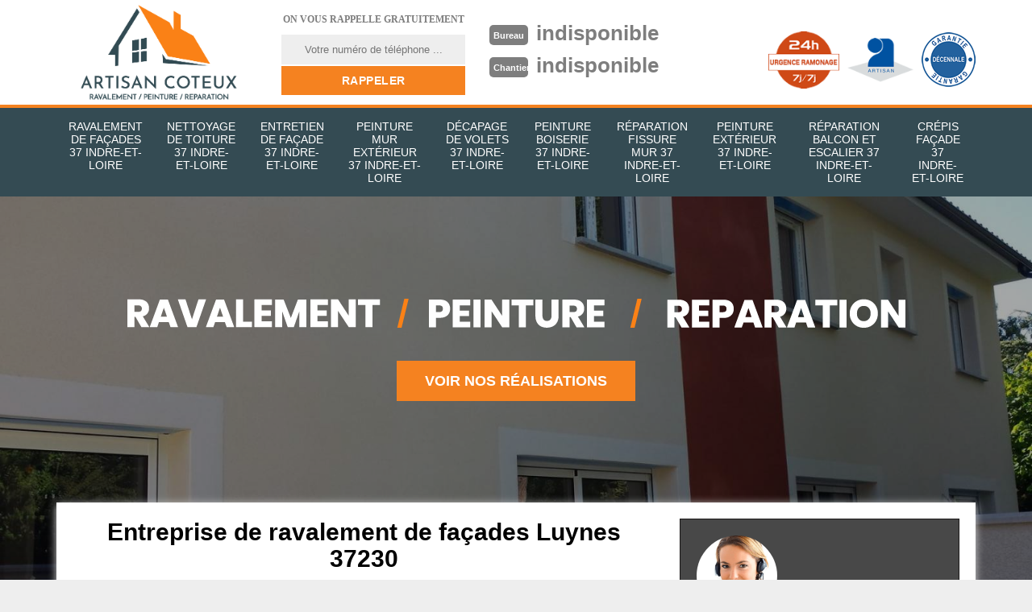

--- FILE ---
content_type: text/html; charset=UTF-8
request_url: https://www.ravalement-37.fr/ravalement-facades-luynes-37230
body_size: 4908
content:
<!DOCTYPE html>
<html dir="ltr" lang="fr-FR">
<head>
		<meta charset="UTF-8" />
    <meta name=viewport content="width=device-width, initial-scale=1.0, minimum-scale=1.0 maximum-scale=1.0">
    <meta http-equiv="content-type" content="text/html; charset=UTF-8" >
    <title>Ravalement de façades à Luynes Tél : 02.52.56.12.86</title>
        <meta name="description" content="Devis gratuit ravalement de façades à Luynes 37230 expert en ravalement de mur n'hésitez pas à nous contacter sur notre site internet le devis et le déplacement seront offert">        
    <link rel="shortcut icon" href="/skins/default/images/favicon.ico" type="image/x-icon">
	<link rel="icon" href="/skins/default/images/favicon.ico" type="image/x-icon">
    <link href="/skins/default/css/style.css" rel="stylesheet" type="text/css"/>
    <script src="/js/jquery-3.6.0.min.js"></script>
<script src="/js/scripts.js"></script>
</head>
<body class="Desktop ville">
    
    <header class="header"><div id="TopNavigation"><div class="container"><a href="/" title="M. Coteux" class="logo"></a><div class="Inner_rappel"><strong>On vous rappelle gratuitement</strong><form action="/message.php" method="post" id="rappel_immediat"><input type="text" name="mail" id="mail2" value=""><input type="hidden" name="type" value="rappel"><input type="text" name="numtel" required="" placeholder="Votre numéro de téléphone ..." class="form-input"><input type="submit" name="OK" value="RAPPELER" class=" btn btn-submit"></form></div><div class="Tels"><p class="tel"><span class="typeTel">Bureau</span><a href="tel:indisponible">indisponible</a></p><p class="tel"><span class="typeTel">Chantier</span><a href="tel:indisponible">indisponible</a></p></div><div class="rightNav"><div class="logourgence"><img loading="lazy" src="/skins/default/images/img/logo_urgence.png" alt="Urgence"/></div><div class="logoArtisan"><img loading="lazy" src="/skins/default/images/img/logo_artisan.png" alt="Artisan"/></div><div class="logogarantie"><img loading="lazy" src="/skins/default/images/img/logo_garanti.png" alt="Garanti décenale"/></div></div></div></div><div id="BotNavigation"><div class="container"><nav class="nav"><ul class="nav-list"><li class="nav-item"><a href="/">Ravalement de façades 37 Indre-et-Loire</a></li><li class="nav-item"><a href="nettoyage-toiture-indre-et-loire-37">Nettoyage de toiture 37 Indre-et-Loire</a></li><li class="nav-item"><a href="entretien-facade-indre-et-loire-37">Entretien de façade 37 Indre-et-Loire</a></li><li class="nav-item"><a href="peinture-mur-exterieur-indre-et-loire-37">Peinture mur extérieur 37 Indre-et-Loire</a></li><li class="nav-item"><a href="decapage-volets-indre-et-loire-37">Décapage de volets 37 Indre-et-Loire</a></li><li class="nav-item"><a href="peinture-boiserie-indre-et-loire-37">Peinture boiserie 37 Indre-et-Loire</a></li><li class="nav-item"><a href="reparation-fissure-mur-indre-et-loire-37">Réparation fissure mur 37 Indre-et-Loire</a></li><li class="nav-item"><a href="enduit-decoratif-indre-et-loire-37">Peinture extérieur 37 Indre-et-Loire</a></li><li class="nav-item"><a href="reparation-balcon-escalier-indre-et-loire-37">Réparation balcon et escalier 37 Indre-et-Loire</a></li><li class="nav-item"><a href="crepis-facade-indre-et-loire-37">Crépis façade 37 Indre-et-Loire</a></li></ul></nav></div></div><div id="MiddleNavigation"><div class="homeslider"><div class="diapo" style="background-image:url(/skins/default/images/img/bg-45.jpg);"></div></div><div class="RappelSlider"><div class="container"><div class="capiton-slider"><img loading="lazy" src="/skins/default/images/text-slider.png" alt="text-slider"><br><a href="/realisations" title="Réalisations" class="real_top"">Voir nos réalisations</a></div></div></div></div></header>
    <div class="Contenu"><div class="container"><div class="corps"><div class="row"><div class="col-md-8"><div class="mainleft"><div ss-container><h1>Entreprise de ravalement de façades Luynes 37230</h1><div class="Block Block0"><div class="ImgLeft"><img loading="lazy" src="/photos/936252-ravalement-de-facade-luynes-37230-m-coteux-1.jpg" alt="Ravalement de façade  luynes-37230 M. Coteux"/></div><div class="bloc-une-a"><h2>Un artisan qualifié pour le ravalement de votre façade à Luynes et ses environs dans le 37230</h2><p>M. Coteux est un professionnel en travaux de façade dans la ville de Luynes. Nous avons exercé plusieurs années dans le domaine, d'où le ravalement de façade n'a plus de secret pour nous. Nous nous occupons de tous les types de revêtement : crépi, béton, pierre ou bois. Nous prenons en main votre projet que vous soyez un particulier ou un professionnel. Grâce aux compétences de notre artisan, vous pouvez être rassuré d'avoir un résultat parfait.
</p></div></div><div class="Block Block1"><div class="bloc-une-a"><h2>Les prestations offertes par l'entreprise M. Coteux dans la ville ville</h2><p>Située à Luynes et ses environs, l'entreprise M. Coteux est une société spécialisée dans le domaine du bâtiment. À part le nettoyage et le démoussage de façade, nous réalisons aussi la peinture des murs extérieurs et intérieurs, la pose et l'entretien des volets et encore d'autres. Si vous souhaitez rénover votre maison, n'hésitez pas à nous contacter. Nous saurons répondre à vos besoins tout en respectant les normes. Nous disposons d'une équipe de professionnels qualifiés et expérimentés qui se déplaceront chez vous pour réaliser votre projet en termes de ravalement de façade.
</p></div></div><div class="Block Block2"><div class="ImgFull"><img loading="lazy" src="/photos/936252-ravalement-de-facade-37230-2.jpg" alt="Ravalement de façade  37230"/><img loading="lazy" src="/photos/936252-ravalement-de-facade-3.jpg" alt="Ravalement de façade"/></div><div class="bloc-une-a"><h2>M. Coteux la meilleure entreprise en ravalement de façade</h2><p>M. Coteux, l'entreprise de renom spécialisée en ravalement de façade, est prête à redonner vie à votre bâtiment en un temps record, tout en utilisant des produits de la plus haute qualité. Laissez-nous prendre en charge cette tâche et libérez-vous du stress. Votre temps précieux mérite d'être passé avec vos proches, tandis que notre équipe d'experts travaille méticuleusement pour rendre votre façade impeccable. Faites-nous confiance pour un résultat qui dépasse vos attentes. Économisez du temps, économisez de l'énergie, choisissez M. Coteux pour un ravalement de façade exceptionnel.</p></div></div><div class="Block Block3"><div class="toggle-title et-clearfix"><h2 class="toggle-title-tag">M. Coteux: un artisan pas cher en termes de ravalement de façade à Luynes dans le 37230</h2><span class="toggle-ind fa fa-plus"></span></div><div class="toggle-content et-clearfix"><p>M. Coteux est un professionnel qui dispense ses services à Luynes et ses environs. Ayant exercé plusieurs années dans le domaine, nous sommes en mesure de vous fournir une prestation de qualité. Si vous souhaitez améliorer votre extérieur ou bien que vous êtes obligé de ravaler votre façade, nous sommes en mesure de prendre en main tout votre projet. En effet, M. Coteux intervient pour le ravalement de tous les types de support d'une façade. Ainsi, nous vous proposons un rendu parfait avec un faible coût.
</p></div></div><div class="Block Block4"><div class="toggle-title et-clearfix"><h2 class="toggle-title-tag">Les travaux de ravalement de votre façade avec l'entreprise M. Coteux dans la ville de Luynes</h2><span class="toggle-ind fa fa-plus"></span></div><div class="toggle-content et-clearfix"><p>Le ravalement de façade consiste à remettre en état une façade et tous les éléments qui la composent. Ainsi, il est recommandé de faire appel à un professionnel pour réaliser ces travaux. Si vous envisagez de procéder au ravalement de votre devanture, n'hésitez pas à contacter l'entreprise M. Coteux. Forte de plusieurs années d'expériences dans le domaine, nos professionnels aguerris sont en mesure de vous fournir un rendu parfait et impeccable. Nous intervenons dans toute la ville de Luynes et ses environs.
</p></div></div><div class="Block Block5"><div class="toggle-title et-clearfix"><h2 class="toggle-title-tag">M. Coteux : une entreprise très sollicitée à Luynes dans le 37230</h2><span class="toggle-ind fa fa-plus"></span></div><div class="toggle-content et-clearfix"><p>L'entreprise M. Coteux est une référence en termes de ravalement de façade dans toute la ville de Luynes et ses environs. Disposant de plusieurs années d'expérience, nous proposons aux particuliers et aux professionnels des prestations de qualité. Nous réalisons tous les travaux de façade à savoir le nettoyage, le traitement, l'isolation thermique, la rénovation de façade et les travaux de finition. Avec le sérieux et le professionnalisme de nos professionnels, votre façade sera impeccable. Confiez-nous tout votre projet de façade et nous saurons vous satisfaire.
</p></div></div><div class="Block Block6"><div class="toggle-title et-clearfix"><h2 class="toggle-title-tag">Un ravalement de façade réussi avec M. Coteux artisan qualifié à Luynes et ses environs</h2><span class="toggle-ind fa fa-plus"></span></div><div class="toggle-content et-clearfix"><p>M. Coteux est un ravaleur professionnel expert en ravalement de façade. Nous intervenons dans toute la ville de Luynes pour le ravalement de votre façade quel que soit son revêtement béton, brique, pierre, bois. Nous veillons à assurer un soin particulier pour votre façade afin de lui offrir une protection optimale. Ainsi, avant de commencer tous travaux, nous effectuons un diagnostic afin de déterminer les techniques adaptées à celle-ci. Au terme de notre intervention, nous réalisons une couche de finition par un enduit ou une peinture pour que votre façade retrouve toute sa beauté.
</p></div></div><div class="Block Block7"><div class="toggle-title et-clearfix"><h2 class="toggle-title-tag">Les avantages de confier les travaux de ravalement de votre façade à un professionnel</h2><span class="toggle-ind fa fa-plus"></span></div><div class="toggle-content et-clearfix"><p>En effet, le ravalement de façade n'est pas une opération facile comme on le pense. Il demande beaucoup d'attention, un minimum de connaissance en bâtiment et un savoir-faire particulier. Par ailleurs, certaines techniques de nettoyage comme le nettoyage haute pression par exemple, ne sont pas adaptées à des façades en mauvais état ou fragiles. C'est pour cela qu'il est judicieux de solliciter l'intervention d'un professionnel comme M. Coteux. Nous saurons trouver les techniques et produits adaptés à chaque type de revêtement tout en tenant compte de l'état de votre façade.

</p></div></div><div class="Block Block8"><div class="toggle-title et-clearfix"><h2 class="toggle-title-tag">Le ravalement de façade dans la ville de Luynes dans le 37230</h2><span class="toggle-ind fa fa-plus"></span></div><div class="toggle-content et-clearfix"><p>Vous souhaitez faire un ravalement de façade et que vous vous trouvez à Luynes et ses environs, l'entreprise M. Coteux est à votre disposition. Disposant de quelques années d'expériences dans le domaine de ravalement de façade et de travaux de bâtiment, nous sommes en mesure de vous donner un travail de qualité avec une parfaite finition. Nos ravaleurs professionnels vous proposent les services et les solutions adaptées à votre façade. Nous sommes toujours à votre écoute pour satisfaire vos besoins.
</p></div></div><div class="accordeon-inner"></div></div></div></div><div class="col-md-4"><div class="mainright"><div class="Devisgratuit"><div class="devis-titre"><span class="call"><img loading="lazy" src="/skins/default/images/img/call.png" alt="Devis"/></span><p>Devis gratuit <span>Demandez votre devis gratuitement</span></p></div><form action="/message.php" method="post" id="FormDevis"><input type="text" name="mail" id="mail" value=""><input type="text" name="nom" required="" class="form-input" placeholder="Votre Nom"><input type="text" name="code_postal" required="" class="form-input" placeholder="Votre code postal"><input type="text" name="email" required="" class="form-input" placeholder="Votre email"><input type="text" name="telephone" required="" class="form-input" placeholder="Votre téléphone"><textarea name="message" required="" class="form-input" placeholder="Votre message"></textarea><input type="submit" value="Envoyer ma demande" class="btn btn-submit"></form></div><div class="coordonne"><span>Nos coordonnées</span><p class="tel"><span class="typeTel">Bureau</span><a href="tel:indisponible">indisponible</a></p><p class="tel"><span class="typeTel">Chantier</span><a href="tel:indisponible">indisponible</a></p></div><div class="Telcontact"></div><div class="MapRight"><span>Nous localiser</span><div id="Map"></div><p><i class="icon icon-map"></i>Ravalement de façade   Luynes<br/><br/>indisponible</p></div></div></div></div><div class="mainleft Services"><b class="Titre">Autres services</b><div class="Liens"><a href="/crepis-facade-luynes-37230">Crépis façade Luynes 37230</a><a href="/reparation-balcon-escalier-luynes-37230">Réparation balcon et escalier Luynes 37230</a><a href="/enduit-decoratif-luynes-37230">Enduit décoratif Luynes 37230</a><a href="/reparation-fissure-mur-luynes-37230">Réparation fissure mur Luynes 37230</a><a href="/peinture-boiserie-luynes-37230">Peinture boiserie Luynes 37230</a><a href="/decapage-volets-luynes-37230">Décapage de volets Luynes 37230</a><a href="/peinture-mur-exterieur-luynes-37230">Peinture mur extérieur Luynes 37230</a><a href="/nettoyage-toiture-luynes-37230">Nettoyage de toiture Luynes 37230</a><a href="/entretien-facade-luynes-37230">Entretien de façade Luynes 37230</a></div></div></div></div></div>
    <footer id="footer"><div class="container"><a href="/" title="M. Coteux" class="logo"><img loading="lazy" src="/skins/default/images/logo.png" alt="M. Coteux"/><span></span></a><p class="adresse">indisponible</p><p class="tel"><span>indisponible</span> / <span>indisponible</span></p><p class="copyright">©2019 - 2026 Tout droit réservé - <a href="/mentions-legales" title="Mentions légales">Mentions légales</a></p></div></footer>
</body>


<link href="/skins/default/css/simple-scrollbar.css" rel="stylesheet" type="text/css"/>



<script src="skins/default/js/jquery.sticky.js"></script>
<script src="skins/default/js/jquery-migrate-1.2.1.min.js"></script>
<script src="skins/default/js/slick.min.js"></script>


<script src="/js/swipebox/src/js/jquery.swipebox.min.js"></script>
<link href="/js/swipebox/src/css/swipebox.min.css" rel="stylesheet" type="text/css"/>

<script type="text/javascript">		
		var Support = 'Desktop';
		$(document).ready(function(){
		// Js lancés une fois la page chargée
				$( '.swipebox' ).swipebox();
			
		          initAnalytics('_');
		
        //sticky nav
        $("#TopNavigation").sticky({ topSpacing: 0 });
        // Append the mobile icon nav
        $('.header').find('.right-mob').append($('<div class="nav-mobile">Menu</div>'));
        $('.nav-item').has('ul').prepend('<span class="nav-click"><i class="nav-arrow"></i></span>');
        $('.nav-mobile').click(function(){
            $('.nav-list').toggle();
        });
        $('.nav-list').on('click', '.nav-click', function(){
            $(this).siblings('.nav-submenu').toggle();
            $(this).children('.nav-arrow').toggleClass('nav-rotate');
            
        });
		
        $('.homeslider').slick({
          arrows:false,
          fade:true,
          speed:1000,
          autoplay: true,
          autoplaySpeed: 3000,
          pauseOnHover:false,
        });

        $('.Reaslide').slick({
          arrows:false,
          speed:1000,
          autoplay: true,
          autoplaySpeed: 3000,
          pauseOnHover:false,
        });

        //accordeon
        $('.mainleft').find('.accordeon-inner').append($('.Block3, .Block4, .Block5, .Block6, .Block7, .Block8, .Block9, .Block10'));
        $(".toggle-title").on("click", function() {
          if ($(this).hasClass("active")) {
            $(this).removeClass("active");
            $(this)
              .siblings(".toggle-content")
              .slideUp(200);
            $(".toggle-title i")
              .removeClass("fa-angle-up")
              .addClass("fa-plus");
          } else {
            $(".toggle-title i")
              .removeClass("fa-angle-up")
              .addClass("fa-plus");
            $(this)
              .find("i")
              .removeClass("fa-plus")
              .addClass("fa-angle-up");
            $(".toggle-title").removeClass("active");
            $(this).addClass("active");
            $(".toggle-content").slideUp(200);
            $(this)
              .siblings(".toggle-content")
              .slideDown(200);
          }
        });

        		});
	</script>  
<link rel="stylesheet" href="/js/leaflet/leaflet.css" />
  <script src="/js/leaflet/leaflet.js"></script>
  <script src="/js/map.js"></script>
  <script>initMap('France',16);</script>
</html>


--- FILE ---
content_type: text/html; charset=UTF-8
request_url: https://www.ravalement-37.fr/ajax.php
body_size: 118
content:
{"code_google_tags":"","code_analytics":"UA-141393272-5","RGPD":null,"dbg":["Erreur  n'est pas reconnu."]}